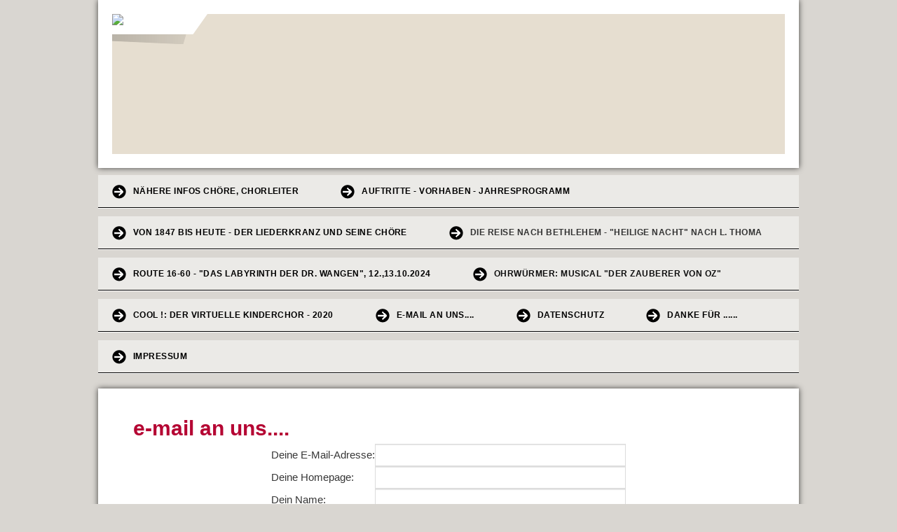

--- FILE ---
content_type: text/html; charset=iso-8859-15
request_url: https://www.redwitzerchoere.de/e_mail-an-uns-.--.--.--.-.htm
body_size: 3206
content:
<!DOCTYPE html>    

<!--[if lt IE 7]> <html class="no-js lt-ie9 lt-ie8 lt-ie7" lang="de"> <![endif]-->
<!--[if IE 7]>    <html class="no-js lt-ie9 lt-ie8" lang="de"> <![endif]-->
<!--[if IE 8]>    <html class="no-js lt-ie9" lang="de"> <![endif]-->
<!--[if gt IE 8]><!--> <html lang="de"> <!--<![endif]-->
<head>
    <meta charset="utf-8" />
       <meta name="viewport" content="width=device-width, width=960" />
    <title>redwitzerchoere - e-mail an uns....</title>
    <link rel="stylesheet" type="text/css" href="//theme.webme.com/designs/clean/css/default3.css" />
            <script type="text/javascript">
        var dateTimeOffset = new Date().getTimezoneOffset();
        
        function getElementsByClassNameLocalTimeWrapper() {
            return document.getElementsByClassName("localtime");
        }
        
        (function () {
            var onload = function () {
                var elementArray = new Array();
                
                if (document.getElementsByClassName) {
                    elementArray = getElementsByClassNameLocalTimeWrapper();
                } else {
                    var re = new RegExp('(^| )localtime( |$)');
                    var els = document.getElementsByTagName("*");
                    for (var i=0,j=els.length; i<j; i++) {
                        if (re.test(els[i].className))
                            elementArray.push(els[i]);
                    }
                }
                
                for (var i = 0; i < elementArray.length; i++) {    
                    var timeLocal = new Date(parseInt(elementArray[i].getAttribute("data-timestamp")));
                    var hour = timeLocal.getHours();
                    var ap = "am";
                    if (hour > 11) {
                        ap = "pm";
                    }
                    else if (hour > 12) {
                        hour = hour - 12;
                    }
                    
                    var string = elementArray[i].getAttribute("data-template");
                    string = string.replace("[Y]", timeLocal.getFullYear());
                    string = string.replace("[m]", ('0' + (timeLocal.getMonth() + 1)).slice(-2));
                    string = string.replace("[d]", ('0' + timeLocal.getDate()).slice(-2));
                    string = string.replace("[H]", ('0' + timeLocal.getHours()).slice(-2));
                    string = string.replace("[g]", ('0' + hour).slice(-2));
                    string = string.replace("[i]", ('0' + timeLocal.getMinutes()).slice(-2));
                    string = string.replace("[s]", ('0' + timeLocal.getSeconds()).slice(-2));
                    string = string.replace("[a]", ap);
                    elementArray[i].childNodes[0].nodeValue = string;
                }
            };
            
            if (window.addEventListener)
                window.addEventListener("DOMContentLoaded", onload);
            else if (window.attachEvent)
                window.attachEvent("onload", onload);
        })();
        </script><link rel="icon" href="https://wtheme.webme.com/img/main/favicon.ico" type="image/x-icon">
<link rel="shortcut icon" type="image/x-icon" href="https://wtheme.webme.com/img/main/favicon.ico" />
<link type="image/x-icon" href="https://wtheme.webme.com/img/main/favicon.ico" />
<link href="https://wtheme.webme.com/img/main/ios_icons/apple-touch-icon.png" rel="apple-touch-icon" />
<link href="https://wtheme.webme.com/img/main/ios_icons/apple-touch-icon-76x76.png" rel="apple-touch-icon" sizes="76x76" />
<link href="https://wtheme.webme.com/img/main/ios_icons/apple-touch-icon-120x120.png" rel="apple-touch-icon" sizes="120x120" />
<link href="https://wtheme.webme.com/img/main/ios_icons/apple-touch-icon-152x152.png" rel="apple-touch-icon" sizes="152x152" />
<meta property="og:title" content="redwitzerchoere - e-mail an uns...." />
<meta property="og:image" content="https://theme.webme.com/designs/clean/screen.jpg" />
<script>
    function WebmeLoadAdsScript() {
    }
</script><script>
    document.addEventListener('DOMContentLoaded', function() {
        WebmeLoadAdsScript();
        window.dispatchEvent(new Event('CookieScriptNone'));
    });
</script>    <style type="text/css">
    #content {
        min-width: 1000px;
        min-height: 600px;        
    }
        #header-image {
        background-image: url('//img.webme.com/pic/r/redwitzerchoere/music-g035ce5e61_1280.png');
    }
        #masthead #header-image {
        height: 200px;
    }
        #secondmenu a, #access a, #access li > b, #secondmenu li > b {
        background-image: url('//theme.webme.com/designs/clean/arrows/black.png');
    }
    
    #secondmenu li > b {
        color: #333333;
        display: block;
        line-height: 40px;
        padding: 0 35px 0 40px;
        text-decoration: none;
        background-repeat: no-repeat;
        background-position: 10px 50%;
    }
        #access li:hover > a,
    #access li > b:hover,
    #access a:focus {
        background-image: url('//theme.webme.com/designs/clean/arrows/black_down.png');
    }    
    #access .active > a {
        background-image: url('//theme.webme.com/designs/clean/arrows/black_down.png');
    }
    
    #access li > b {
        color: #333333;
        display: block;
        letter-spacing: 1px;
        line-height: 47px;
        margin-bottom: 12px;
        padding: 0 35px 0 50px;
        text-decoration: none;
        text-transform: uppercase;
        background-repeat: no-repeat;
        background-position: 20px 50%;
    }
    
        h1, h1 a {
        color: #B50433;
    }
    #masthead #claim .site-description {
        color:#B50433;
    }
        a {
        color: #DC3C1C;
        text-decoration: none;
    }
       
    body {
        background-image: url('//img.webme.com/pic/r/redwitzerchoere/blauer-abstrakter-hintergrund-der-steigung-glattes-dunkelblau-mit-schwarzer-vignette-studio.jpg');
    } 
            </style>    
</head>
<body class="">
    <div id="stage">
        <div id="masthead">
            <div id="inner-masthead">
                <div id="claim">
                    <div id="inner-claim">
                        <img class="logo" src="//img.webme.com/pic/r/redwitzerchoere/web zeke.jpg">                        <div class="site-title"></div>
                        <div class="site-description"></div>
                    </div>
                </div>
                <div id="header-image">
                </div>
                            </div>
        </div>

          
        <div id="access">      
            <ul class="main-menu">
                
<li>
                    <a href="/n.ae.here-Infos-Ch.oe.re%2C-Chorleiter.htm"><b><span style="color:#000000;">n&#228;here Infos Ch&#246;re, Chorleiter</span></b></a>
                    <ul class="main-menu">
                            <li>
                            <a href="/Startseite.htm">Startseite</a>    
                            </li>                        

                            <li>
                            <a href="/Der-Ursprungschor-d---g-Liederkranz-1847-Redwitz-g-.htm">Der Ursprungschor: "Liederkranz 1847 Redwitz"</a>    
                            </li>                        

                            <li>
                            <a href="/Der-Rock_und-Popchor-d---g-Route-16_60-g-.htm">Der Rock-und Popchor: "Route 16-60"</a>    
                            </li>                        

                            <li>
                            <a href="/Der-Kinder_und-Jugendchor-d---g-Redwitzer-Ohrw.ue.rmer-g-.htm">Der Kinder-und Jugendchor: "Redwitzer Ohrw&#252;rmer"</a>    
                            </li>                        

                            <li>
                            <a href="/Info-f.ue.r-Eltern-_-Werbung-%2B-Kontakt-Kinderchor.htm"><b>Info f&#252;r Eltern - Werbung + Kontakt Kinderchor</b></a>    
                            </li>                        

                            <li>
                            <a href="/Wolfgang-Wirsching%2C-Chorleiter.htm">Wolfgang Wirsching, Chorleiter</a>    
                            </li>                        
</ul>
                    </li>
<li>
                    <a href="/Auftritte-_-Vorhaben-_-Jahresprogramm.htm"><b><span style="color:#000000;">Auftritte - Vorhaben - Jahresprogramm</span></b></a>
                    <ul class="main-menu">
                            <li>
                            <a href="/Liederkranz.htm">Liederkranz</a>    
                            </li>                        

                            <li>
                            <a href="/Route-16_60.htm">Route 16-60</a>    
                            </li>                        

                            <li>
                            <a href="/Ohrw.ue.rmer-_-NEWs--.--.--.--.-.htm">Ohrw&#252;rmer - NEWs ....</a>    
                            </li>                        
</ul>
                    </li>
<li>
                    <a href="/von-1847-bis-Heute-_-der-Liederkranz-und-seine-Ch.oe.re.htm"><b><span style="color:#000000;">von 1847 bis Heute - der Liederkranz und seine Ch&#246;re</span></b></a>
                    <ul class="main-menu">
                            <li>
                            <a href="/Geschichte-des-Liederkranz-1998_Heute.htm">Geschichte des Liederkranz 1998-Heute</a>    
                            </li>                        

                            <li>
                            <a href="/Geschichte-des-Liederkranz-1847_1997.htm">Geschichte des Liederkranz 1847-1997</a>    
                            </li>                        
</ul>
                    </li>
<li>
                    <a href="/Die-Reise-nach-Bethlehem-_--g-Heilige-Nacht-g--nach-L-.--Thoma.htm"><b>Die Reise nach Bethlehem - "Heilige Nacht" nach L. Thoma</b></a>
                    
                    </li>
<li>
                    <a href="/Route-16_60-_--g-Das-Labyrinth-der-Dr-.--Wangen-g-%2C-12-.-%2C13-.-10-.-2024.htm"><b><span style="color:#000000;">Route 16-60 - "Das Labyrinth der Dr. Wangen", 12.,13.10.2024</span></b></a>
                    
                    </li>
<li>
                    <a href="/Ohrw.ue.rmer-d--Musical--g-Der-Zauberer-von-Oz-g-.htm"><b><span style="color:#0f0f0f;">Ohrw&#252;rmer: Musical "Der Zauberer von Oz"</span></b></a>
                    
                    </li>
<li>
                    <a href="/Cool--ar--d--der-virtuelle-Kinderchor-_-2020.htm"><b><span style="color:#000000;">Cool !: der virtuelle Kinderchor - 2020</span></b></a>
                    
                    </li>
<li id="checked_menu">
                    <a href="/e_mail-an-uns-.--.--.--.-.htm"><b><span style="color:#000000;">e-mail an uns....</span></b></a>
                    
                    </li>
<li>
                    <a href="/Datenschutz.htm"><b><span style="color:#000000;">Datenschutz</span></b></a>
                    
                    </li>
<li>
                    <a href="/DANKE-f.ue.r--.--.--.--.--.--.-.htm"><b><span style="color:#000000;">DANKE f&#252;r ......</span></b></a>
                    
                    </li>
<li>
                    <a href="/Impressum.htm"><b><span style="color:#000000;">Impressum</span></b></a>
                    
                    </li>
                    

            </ul>
        </div>
        
    
        <div id="container">
        
            <div id="content">
            
                <div id="main">
                    <h1>e-mail an uns....</h1>
                    <center><form action="/e_mail-an-uns-.--.--.--.-.htm" method="POST"><table><tr><td>Deine E-Mail-Adresse:</td><td><input type="text" name="modulenter[email]" value="" style="background-color: #FFFFFF; color: #000000; width: 350px;"></td></tr><tr><td>Deine Homepage:</td><td><input type="text" name="modulenter[url]" value="" style="background-color: #FFFFFF; color: #000000; width: 350px;"></td></tr><tr><td>Dein Name:</td><td><input type="text" name="modulenter[name]" value="" style="background-color: #FFFFFF; color: #000000; width: 350px;"></td></tr><tr><td>Betreff:</td><td><input type="text" name="modulenter[titel]" value="" style="background-color: #FFFFFF; color: #000000; width: 350px;"></td></tr><tr><td>Deine Nachricht:</td><td><textarea name="modulenter[text]" style="background-color: #FFFFFF; color: #000000; width: 350px; height: 200px;"></textarea></td></tr><input type="hidden" name="email" value="AFjhAwNkYQLkAmDfYwp2AvjkBGL3YP4kZmLfAGxjZD=="></table><input type="hidden" name="mode" value="saveForm"><input type="submit" value="Nachricht absenden"></form></center>
                </div>
                
                <div id="sidebar">
                    
                    <div class="widget">
                        
                    </div>
                    
                </div>
            
            </div>
            
        </div>
        
        <div id="footer">
            <ul>
            <li>Heute waren schon 23 Besucher (35 Hits) hier!</li>            </ul>
        </div>
    </div>
    
</body>
</html>
